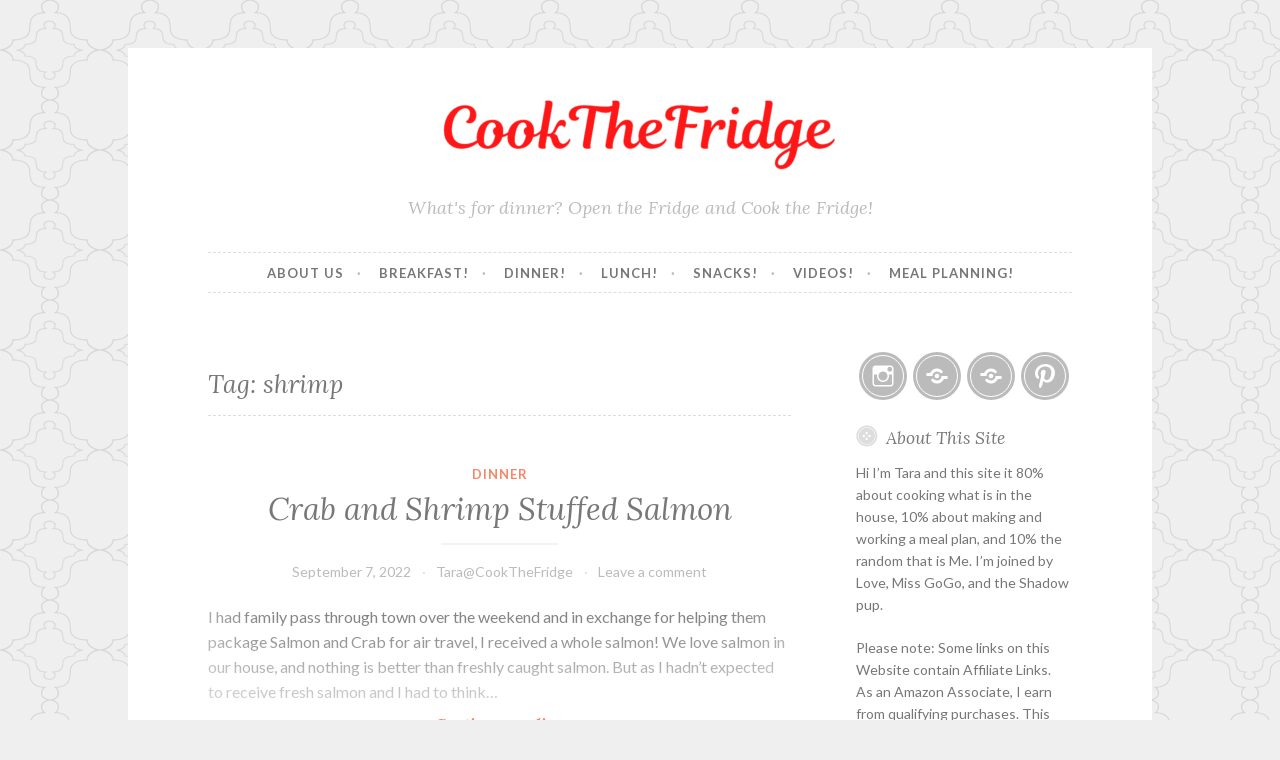

--- FILE ---
content_type: text/html; charset=UTF-8
request_url: https://www.cookthefridge.com/tag/shrimp/
body_size: 11662
content:
<!DOCTYPE html>
<html lang="en-US">
<head>
<meta charset="UTF-8">
<meta name="viewport" content="width=device-width, initial-scale=1">
<link rel="profile" href="http://gmpg.org/xfn/11">
<link rel="pingback" href="https://www.cookthefridge.com/xmlrpc.php">

<title>shrimp |</title>
<meta name='robots' content='max-image-preview:large' />
<meta name="robots" content="index,follow" />
<link rel="canonical" href="https://www.cookthefridge.com/tag/shrimp/" />
<meta property="og:locale" content="en_US" />
<meta property="og:type" content="object" />
<meta property="og:title" content="shrimp," />
<meta property="og:url" content="https://www.cookthefridge.com/tag/shrimp/" />
<meta property="og:site_name" name="copyright" content="" />
<!-- Jetpack Site Verification Tags -->
<meta name="p:domain_verify" content="949dc19a7d5e63bf2e7c4a0863c8a511" />
<link rel='dns-prefetch' href='//stats.wp.com' />
<link rel='dns-prefetch' href='//fonts.googleapis.com' />
<link rel="alternate" type="application/rss+xml" title=" &raquo; Feed" href="https://www.cookthefridge.com/feed/" />
<link rel="alternate" type="application/rss+xml" title=" &raquo; Comments Feed" href="https://www.cookthefridge.com/comments/feed/" />
<link rel="alternate" type="application/rss+xml" title=" &raquo; shrimp Tag Feed" href="https://www.cookthefridge.com/tag/shrimp/feed/" />
<script>(()=>{"use strict";const e=[400,500,600,700,800,900],t=e=>`wprm-min-${e}`,n=e=>`wprm-max-${e}`,s=new Set,o="ResizeObserver"in window,r=o?new ResizeObserver((e=>{for(const t of e)c(t.target)})):null,i=.5/(window.devicePixelRatio||1);function c(s){const o=s.getBoundingClientRect().width||0;for(let r=0;r<e.length;r++){const c=e[r],a=o<=c+i;o>c+i?s.classList.add(t(c)):s.classList.remove(t(c)),a?s.classList.add(n(c)):s.classList.remove(n(c))}}function a(e){s.has(e)||(s.add(e),r&&r.observe(e),c(e))}!function(e=document){e.querySelectorAll(".wprm-recipe").forEach(a)}();if(new MutationObserver((e=>{for(const t of e)for(const e of t.addedNodes)e instanceof Element&&(e.matches?.(".wprm-recipe")&&a(e),e.querySelectorAll?.(".wprm-recipe").forEach(a))})).observe(document.documentElement,{childList:!0,subtree:!0}),!o){let e=0;addEventListener("resize",(()=>{e&&cancelAnimationFrame(e),e=requestAnimationFrame((()=>s.forEach(c)))}),{passive:!0})}})();</script><style id='wp-img-auto-sizes-contain-inline-css' type='text/css'>
img:is([sizes=auto i],[sizes^="auto," i]){contain-intrinsic-size:3000px 1500px}
/*# sourceURL=wp-img-auto-sizes-contain-inline-css */
</style>
<style id='wp-emoji-styles-inline-css' type='text/css'>

	img.wp-smiley, img.emoji {
		display: inline !important;
		border: none !important;
		box-shadow: none !important;
		height: 1em !important;
		width: 1em !important;
		margin: 0 0.07em !important;
		vertical-align: -0.1em !important;
		background: none !important;
		padding: 0 !important;
	}
/*# sourceURL=wp-emoji-styles-inline-css */
</style>
<style id='wp-block-library-inline-css' type='text/css'>
:root{--wp-block-synced-color:#7a00df;--wp-block-synced-color--rgb:122,0,223;--wp-bound-block-color:var(--wp-block-synced-color);--wp-editor-canvas-background:#ddd;--wp-admin-theme-color:#007cba;--wp-admin-theme-color--rgb:0,124,186;--wp-admin-theme-color-darker-10:#006ba1;--wp-admin-theme-color-darker-10--rgb:0,107,160.5;--wp-admin-theme-color-darker-20:#005a87;--wp-admin-theme-color-darker-20--rgb:0,90,135;--wp-admin-border-width-focus:2px}@media (min-resolution:192dpi){:root{--wp-admin-border-width-focus:1.5px}}.wp-element-button{cursor:pointer}:root .has-very-light-gray-background-color{background-color:#eee}:root .has-very-dark-gray-background-color{background-color:#313131}:root .has-very-light-gray-color{color:#eee}:root .has-very-dark-gray-color{color:#313131}:root .has-vivid-green-cyan-to-vivid-cyan-blue-gradient-background{background:linear-gradient(135deg,#00d084,#0693e3)}:root .has-purple-crush-gradient-background{background:linear-gradient(135deg,#34e2e4,#4721fb 50%,#ab1dfe)}:root .has-hazy-dawn-gradient-background{background:linear-gradient(135deg,#faaca8,#dad0ec)}:root .has-subdued-olive-gradient-background{background:linear-gradient(135deg,#fafae1,#67a671)}:root .has-atomic-cream-gradient-background{background:linear-gradient(135deg,#fdd79a,#004a59)}:root .has-nightshade-gradient-background{background:linear-gradient(135deg,#330968,#31cdcf)}:root .has-midnight-gradient-background{background:linear-gradient(135deg,#020381,#2874fc)}:root{--wp--preset--font-size--normal:16px;--wp--preset--font-size--huge:42px}.has-regular-font-size{font-size:1em}.has-larger-font-size{font-size:2.625em}.has-normal-font-size{font-size:var(--wp--preset--font-size--normal)}.has-huge-font-size{font-size:var(--wp--preset--font-size--huge)}.has-text-align-center{text-align:center}.has-text-align-left{text-align:left}.has-text-align-right{text-align:right}.has-fit-text{white-space:nowrap!important}#end-resizable-editor-section{display:none}.aligncenter{clear:both}.items-justified-left{justify-content:flex-start}.items-justified-center{justify-content:center}.items-justified-right{justify-content:flex-end}.items-justified-space-between{justify-content:space-between}.screen-reader-text{border:0;clip-path:inset(50%);height:1px;margin:-1px;overflow:hidden;padding:0;position:absolute;width:1px;word-wrap:normal!important}.screen-reader-text:focus{background-color:#ddd;clip-path:none;color:#444;display:block;font-size:1em;height:auto;left:5px;line-height:normal;padding:15px 23px 14px;text-decoration:none;top:5px;width:auto;z-index:100000}html :where(.has-border-color){border-style:solid}html :where([style*=border-top-color]){border-top-style:solid}html :where([style*=border-right-color]){border-right-style:solid}html :where([style*=border-bottom-color]){border-bottom-style:solid}html :where([style*=border-left-color]){border-left-style:solid}html :where([style*=border-width]){border-style:solid}html :where([style*=border-top-width]){border-top-style:solid}html :where([style*=border-right-width]){border-right-style:solid}html :where([style*=border-bottom-width]){border-bottom-style:solid}html :where([style*=border-left-width]){border-left-style:solid}html :where(img[class*=wp-image-]){height:auto;max-width:100%}:where(figure){margin:0 0 1em}html :where(.is-position-sticky){--wp-admin--admin-bar--position-offset:var(--wp-admin--admin-bar--height,0px)}@media screen and (max-width:600px){html :where(.is-position-sticky){--wp-admin--admin-bar--position-offset:0px}}

/*# sourceURL=wp-block-library-inline-css */
</style><style id='global-styles-inline-css' type='text/css'>
:root{--wp--preset--aspect-ratio--square: 1;--wp--preset--aspect-ratio--4-3: 4/3;--wp--preset--aspect-ratio--3-4: 3/4;--wp--preset--aspect-ratio--3-2: 3/2;--wp--preset--aspect-ratio--2-3: 2/3;--wp--preset--aspect-ratio--16-9: 16/9;--wp--preset--aspect-ratio--9-16: 9/16;--wp--preset--color--black: #000000;--wp--preset--color--cyan-bluish-gray: #abb8c3;--wp--preset--color--white: #ffffff;--wp--preset--color--pale-pink: #f78da7;--wp--preset--color--vivid-red: #cf2e2e;--wp--preset--color--luminous-vivid-orange: #ff6900;--wp--preset--color--luminous-vivid-amber: #fcb900;--wp--preset--color--light-green-cyan: #7bdcb5;--wp--preset--color--vivid-green-cyan: #00d084;--wp--preset--color--pale-cyan-blue: #8ed1fc;--wp--preset--color--vivid-cyan-blue: #0693e3;--wp--preset--color--vivid-purple: #9b51e0;--wp--preset--gradient--vivid-cyan-blue-to-vivid-purple: linear-gradient(135deg,rgb(6,147,227) 0%,rgb(155,81,224) 100%);--wp--preset--gradient--light-green-cyan-to-vivid-green-cyan: linear-gradient(135deg,rgb(122,220,180) 0%,rgb(0,208,130) 100%);--wp--preset--gradient--luminous-vivid-amber-to-luminous-vivid-orange: linear-gradient(135deg,rgb(252,185,0) 0%,rgb(255,105,0) 100%);--wp--preset--gradient--luminous-vivid-orange-to-vivid-red: linear-gradient(135deg,rgb(255,105,0) 0%,rgb(207,46,46) 100%);--wp--preset--gradient--very-light-gray-to-cyan-bluish-gray: linear-gradient(135deg,rgb(238,238,238) 0%,rgb(169,184,195) 100%);--wp--preset--gradient--cool-to-warm-spectrum: linear-gradient(135deg,rgb(74,234,220) 0%,rgb(151,120,209) 20%,rgb(207,42,186) 40%,rgb(238,44,130) 60%,rgb(251,105,98) 80%,rgb(254,248,76) 100%);--wp--preset--gradient--blush-light-purple: linear-gradient(135deg,rgb(255,206,236) 0%,rgb(152,150,240) 100%);--wp--preset--gradient--blush-bordeaux: linear-gradient(135deg,rgb(254,205,165) 0%,rgb(254,45,45) 50%,rgb(107,0,62) 100%);--wp--preset--gradient--luminous-dusk: linear-gradient(135deg,rgb(255,203,112) 0%,rgb(199,81,192) 50%,rgb(65,88,208) 100%);--wp--preset--gradient--pale-ocean: linear-gradient(135deg,rgb(255,245,203) 0%,rgb(182,227,212) 50%,rgb(51,167,181) 100%);--wp--preset--gradient--electric-grass: linear-gradient(135deg,rgb(202,248,128) 0%,rgb(113,206,126) 100%);--wp--preset--gradient--midnight: linear-gradient(135deg,rgb(2,3,129) 0%,rgb(40,116,252) 100%);--wp--preset--font-size--small: 13px;--wp--preset--font-size--medium: 20px;--wp--preset--font-size--large: 36px;--wp--preset--font-size--x-large: 42px;--wp--preset--spacing--20: 0.44rem;--wp--preset--spacing--30: 0.67rem;--wp--preset--spacing--40: 1rem;--wp--preset--spacing--50: 1.5rem;--wp--preset--spacing--60: 2.25rem;--wp--preset--spacing--70: 3.38rem;--wp--preset--spacing--80: 5.06rem;--wp--preset--shadow--natural: 6px 6px 9px rgba(0, 0, 0, 0.2);--wp--preset--shadow--deep: 12px 12px 50px rgba(0, 0, 0, 0.4);--wp--preset--shadow--sharp: 6px 6px 0px rgba(0, 0, 0, 0.2);--wp--preset--shadow--outlined: 6px 6px 0px -3px rgb(255, 255, 255), 6px 6px rgb(0, 0, 0);--wp--preset--shadow--crisp: 6px 6px 0px rgb(0, 0, 0);}:where(.is-layout-flex){gap: 0.5em;}:where(.is-layout-grid){gap: 0.5em;}body .is-layout-flex{display: flex;}.is-layout-flex{flex-wrap: wrap;align-items: center;}.is-layout-flex > :is(*, div){margin: 0;}body .is-layout-grid{display: grid;}.is-layout-grid > :is(*, div){margin: 0;}:where(.wp-block-columns.is-layout-flex){gap: 2em;}:where(.wp-block-columns.is-layout-grid){gap: 2em;}:where(.wp-block-post-template.is-layout-flex){gap: 1.25em;}:where(.wp-block-post-template.is-layout-grid){gap: 1.25em;}.has-black-color{color: var(--wp--preset--color--black) !important;}.has-cyan-bluish-gray-color{color: var(--wp--preset--color--cyan-bluish-gray) !important;}.has-white-color{color: var(--wp--preset--color--white) !important;}.has-pale-pink-color{color: var(--wp--preset--color--pale-pink) !important;}.has-vivid-red-color{color: var(--wp--preset--color--vivid-red) !important;}.has-luminous-vivid-orange-color{color: var(--wp--preset--color--luminous-vivid-orange) !important;}.has-luminous-vivid-amber-color{color: var(--wp--preset--color--luminous-vivid-amber) !important;}.has-light-green-cyan-color{color: var(--wp--preset--color--light-green-cyan) !important;}.has-vivid-green-cyan-color{color: var(--wp--preset--color--vivid-green-cyan) !important;}.has-pale-cyan-blue-color{color: var(--wp--preset--color--pale-cyan-blue) !important;}.has-vivid-cyan-blue-color{color: var(--wp--preset--color--vivid-cyan-blue) !important;}.has-vivid-purple-color{color: var(--wp--preset--color--vivid-purple) !important;}.has-black-background-color{background-color: var(--wp--preset--color--black) !important;}.has-cyan-bluish-gray-background-color{background-color: var(--wp--preset--color--cyan-bluish-gray) !important;}.has-white-background-color{background-color: var(--wp--preset--color--white) !important;}.has-pale-pink-background-color{background-color: var(--wp--preset--color--pale-pink) !important;}.has-vivid-red-background-color{background-color: var(--wp--preset--color--vivid-red) !important;}.has-luminous-vivid-orange-background-color{background-color: var(--wp--preset--color--luminous-vivid-orange) !important;}.has-luminous-vivid-amber-background-color{background-color: var(--wp--preset--color--luminous-vivid-amber) !important;}.has-light-green-cyan-background-color{background-color: var(--wp--preset--color--light-green-cyan) !important;}.has-vivid-green-cyan-background-color{background-color: var(--wp--preset--color--vivid-green-cyan) !important;}.has-pale-cyan-blue-background-color{background-color: var(--wp--preset--color--pale-cyan-blue) !important;}.has-vivid-cyan-blue-background-color{background-color: var(--wp--preset--color--vivid-cyan-blue) !important;}.has-vivid-purple-background-color{background-color: var(--wp--preset--color--vivid-purple) !important;}.has-black-border-color{border-color: var(--wp--preset--color--black) !important;}.has-cyan-bluish-gray-border-color{border-color: var(--wp--preset--color--cyan-bluish-gray) !important;}.has-white-border-color{border-color: var(--wp--preset--color--white) !important;}.has-pale-pink-border-color{border-color: var(--wp--preset--color--pale-pink) !important;}.has-vivid-red-border-color{border-color: var(--wp--preset--color--vivid-red) !important;}.has-luminous-vivid-orange-border-color{border-color: var(--wp--preset--color--luminous-vivid-orange) !important;}.has-luminous-vivid-amber-border-color{border-color: var(--wp--preset--color--luminous-vivid-amber) !important;}.has-light-green-cyan-border-color{border-color: var(--wp--preset--color--light-green-cyan) !important;}.has-vivid-green-cyan-border-color{border-color: var(--wp--preset--color--vivid-green-cyan) !important;}.has-pale-cyan-blue-border-color{border-color: var(--wp--preset--color--pale-cyan-blue) !important;}.has-vivid-cyan-blue-border-color{border-color: var(--wp--preset--color--vivid-cyan-blue) !important;}.has-vivid-purple-border-color{border-color: var(--wp--preset--color--vivid-purple) !important;}.has-vivid-cyan-blue-to-vivid-purple-gradient-background{background: var(--wp--preset--gradient--vivid-cyan-blue-to-vivid-purple) !important;}.has-light-green-cyan-to-vivid-green-cyan-gradient-background{background: var(--wp--preset--gradient--light-green-cyan-to-vivid-green-cyan) !important;}.has-luminous-vivid-amber-to-luminous-vivid-orange-gradient-background{background: var(--wp--preset--gradient--luminous-vivid-amber-to-luminous-vivid-orange) !important;}.has-luminous-vivid-orange-to-vivid-red-gradient-background{background: var(--wp--preset--gradient--luminous-vivid-orange-to-vivid-red) !important;}.has-very-light-gray-to-cyan-bluish-gray-gradient-background{background: var(--wp--preset--gradient--very-light-gray-to-cyan-bluish-gray) !important;}.has-cool-to-warm-spectrum-gradient-background{background: var(--wp--preset--gradient--cool-to-warm-spectrum) !important;}.has-blush-light-purple-gradient-background{background: var(--wp--preset--gradient--blush-light-purple) !important;}.has-blush-bordeaux-gradient-background{background: var(--wp--preset--gradient--blush-bordeaux) !important;}.has-luminous-dusk-gradient-background{background: var(--wp--preset--gradient--luminous-dusk) !important;}.has-pale-ocean-gradient-background{background: var(--wp--preset--gradient--pale-ocean) !important;}.has-electric-grass-gradient-background{background: var(--wp--preset--gradient--electric-grass) !important;}.has-midnight-gradient-background{background: var(--wp--preset--gradient--midnight) !important;}.has-small-font-size{font-size: var(--wp--preset--font-size--small) !important;}.has-medium-font-size{font-size: var(--wp--preset--font-size--medium) !important;}.has-large-font-size{font-size: var(--wp--preset--font-size--large) !important;}.has-x-large-font-size{font-size: var(--wp--preset--font-size--x-large) !important;}
/*# sourceURL=global-styles-inline-css */
</style>

<style id='classic-theme-styles-inline-css' type='text/css'>
/*! This file is auto-generated */
.wp-block-button__link{color:#fff;background-color:#32373c;border-radius:9999px;box-shadow:none;text-decoration:none;padding:calc(.667em + 2px) calc(1.333em + 2px);font-size:1.125em}.wp-block-file__button{background:#32373c;color:#fff;text-decoration:none}
/*# sourceURL=/wp-includes/css/classic-themes.min.css */
</style>
<link rel='stylesheet' id='wprm-public-css' href='https://www.cookthefridge.com/wp-content/plugins/wp-recipe-maker/dist/public-modern.css?ver=10.3.2' type='text/css' media='all' />
<link rel='stylesheet' id='wc-gallery-style-css' href='https://www.cookthefridge.com/wp-content/plugins/boldgrid-gallery/includes/css/style.css?ver=1.55' type='text/css' media='all' />
<link rel='stylesheet' id='wc-gallery-popup-style-css' href='https://www.cookthefridge.com/wp-content/plugins/boldgrid-gallery/includes/css/magnific-popup.css?ver=1.1.0' type='text/css' media='all' />
<link rel='stylesheet' id='wc-gallery-flexslider-style-css' href='https://www.cookthefridge.com/wp-content/plugins/boldgrid-gallery/includes/vendors/flexslider/flexslider.css?ver=2.6.1' type='text/css' media='all' />
<link rel='stylesheet' id='wc-gallery-owlcarousel-style-css' href='https://www.cookthefridge.com/wp-content/plugins/boldgrid-gallery/includes/vendors/owlcarousel/assets/owl.carousel.css?ver=2.1.4' type='text/css' media='all' />
<link rel='stylesheet' id='wc-gallery-owlcarousel-theme-style-css' href='https://www.cookthefridge.com/wp-content/plugins/boldgrid-gallery/includes/vendors/owlcarousel/assets/owl.theme.default.css?ver=2.1.4' type='text/css' media='all' />
<link rel='stylesheet' id='button-style-css' href='https://www.cookthefridge.com/wp-content/themes/button/style.css?ver=6.9' type='text/css' media='all' />
<link rel='stylesheet' id='button-fonts-css' href='//fonts.googleapis.com/css?family=Lato%3A400%2C300%2C300italic%2C400italic%2C700%2C700italic%7CLora%3A400italic%2C700italic&#038;subset=latin%2Clatin-ext' type='text/css' media='all' />
<link rel='stylesheet' id='genericons-css' href='https://www.cookthefridge.com/wp-content/plugins/jetpack/_inc/genericons/genericons/genericons.css?ver=3.1' type='text/css' media='all' />
<link rel='stylesheet' id='heateor_sss_frontend_css-css' href='https://www.cookthefridge.com/wp-content/plugins/sassy-social-share/public/css/sassy-social-share-public.css?ver=3.3.79' type='text/css' media='all' />
<style id='heateor_sss_frontend_css-inline-css' type='text/css'>
.heateor_sss_button_instagram span.heateor_sss_svg,a.heateor_sss_instagram span.heateor_sss_svg{background:radial-gradient(circle at 30% 107%,#fdf497 0,#fdf497 5%,#fd5949 45%,#d6249f 60%,#285aeb 90%)}.heateor_sss_horizontal_sharing .heateor_sss_svg,.heateor_sss_standard_follow_icons_container .heateor_sss_svg{color:#fff;border-width:0px;border-style:solid;border-color:transparent}.heateor_sss_horizontal_sharing .heateorSssTCBackground{color:#666}.heateor_sss_horizontal_sharing span.heateor_sss_svg:hover,.heateor_sss_standard_follow_icons_container span.heateor_sss_svg:hover{border-color:transparent;}.heateor_sss_vertical_sharing span.heateor_sss_svg,.heateor_sss_floating_follow_icons_container span.heateor_sss_svg{color:#fff;border-width:0px;border-style:solid;border-color:transparent;}.heateor_sss_vertical_sharing .heateorSssTCBackground{color:#666;}.heateor_sss_vertical_sharing span.heateor_sss_svg:hover,.heateor_sss_floating_follow_icons_container span.heateor_sss_svg:hover{border-color:transparent;}@media screen and (max-width:783px) {.heateor_sss_vertical_sharing{display:none!important}}div.heateor_sss_mobile_footer{display:none;}@media screen and (max-width:783px){div.heateor_sss_bottom_sharing .heateorSssTCBackground{background-color:white}div.heateor_sss_bottom_sharing{width:100%!important;left:0!important;}div.heateor_sss_bottom_sharing a{width:11.111111111111% !important;}div.heateor_sss_bottom_sharing .heateor_sss_svg{width: 100% !important;}div.heateor_sss_bottom_sharing div.heateorSssTotalShareCount{font-size:1em!important;line-height:28px!important}div.heateor_sss_bottom_sharing div.heateorSssTotalShareText{font-size:.7em!important;line-height:0px!important}div.heateor_sss_mobile_footer{display:block;height:40px;}.heateor_sss_bottom_sharing{padding:0!important;display:block!important;width:auto!important;bottom:-2px!important;top: auto!important;}.heateor_sss_bottom_sharing .heateor_sss_square_count{line-height:inherit;}.heateor_sss_bottom_sharing .heateorSssSharingArrow{display:none;}.heateor_sss_bottom_sharing .heateorSssTCBackground{margin-right:1.1em!important}}
/*# sourceURL=heateor_sss_frontend_css-inline-css */
</style>
<link rel='stylesheet' id='boldgrid-components-css' href='https://www.cookthefridge.com/wp-content/plugins/post-and-page-builder/assets/css/components.min.css?ver=2.16.5' type='text/css' media='all' />
<link rel='stylesheet' id='font-awesome-css' href='https://www.cookthefridge.com/wp-content/plugins/post-and-page-builder/assets/css/font-awesome.min.css?ver=4.7' type='text/css' media='all' />
<link rel='stylesheet' id='boldgrid-fe-css' href='https://www.cookthefridge.com/wp-content/plugins/post-and-page-builder/assets/css/editor-fe.min.css?ver=1.27.9' type='text/css' media='all' />
<link rel='stylesheet' id='boldgrid-custom-styles-css' href='https://www.cookthefridge.com/wp-content/plugins/post-and-page-builder/assets/css/custom-styles.css?ver=6.9' type='text/css' media='all' />
<link rel='stylesheet' id='bgpbpp-public-css' href='https://www.cookthefridge.com/wp-content/plugins/post-and-page-builder-premium/dist/application.min.css?ver=1.2.7' type='text/css' media='all' />
<script type="text/javascript" src="https://www.cookthefridge.com/wp-includes/js/jquery/jquery.min.js?ver=3.7.1" id="jquery-core-js"></script>
<script type="text/javascript" src="https://www.cookthefridge.com/wp-includes/js/jquery/jquery-migrate.min.js?ver=3.4.1" id="jquery-migrate-js"></script>
<link rel="https://api.w.org/" href="https://www.cookthefridge.com/wp-json/" /><link rel="alternate" title="JSON" type="application/json" href="https://www.cookthefridge.com/wp-json/wp/v2/tags/17" /><link rel="EditURI" type="application/rsd+xml" title="RSD" href="https://www.cookthefridge.com/xmlrpc.php?rsd" />
<meta name="generator" content="WordPress 6.9" />
<style type="text/css"> .tippy-box[data-theme~="wprm"] { background-color: #333333; color: #FFFFFF; } .tippy-box[data-theme~="wprm"][data-placement^="top"] > .tippy-arrow::before { border-top-color: #333333; } .tippy-box[data-theme~="wprm"][data-placement^="bottom"] > .tippy-arrow::before { border-bottom-color: #333333; } .tippy-box[data-theme~="wprm"][data-placement^="left"] > .tippy-arrow::before { border-left-color: #333333; } .tippy-box[data-theme~="wprm"][data-placement^="right"] > .tippy-arrow::before { border-right-color: #333333; } .tippy-box[data-theme~="wprm"] a { color: #FFFFFF; } .wprm-comment-rating svg { width: 18px !important; height: 18px !important; } img.wprm-comment-rating { width: 90px !important; height: 18px !important; } body { --comment-rating-star-color: #343434; } body { --wprm-popup-font-size: 16px; } body { --wprm-popup-background: #ffffff; } body { --wprm-popup-title: #000000; } body { --wprm-popup-content: #444444; } body { --wprm-popup-button-background: #444444; } body { --wprm-popup-button-text: #ffffff; } body { --wprm-popup-accent: #747B2D; }</style><style type="text/css">.wprm-glossary-term {color: #5A822B;text-decoration: underline;cursor: help;}</style>	<style>img#wpstats{display:none}</style>
			<style type="text/css">
			.site-title a {
			color: #ff1616;
		}
		</style>
	<style type="text/css" id="custom-background-css">
body.custom-background { background-color: #efefef; background-image: url("https://www.cookthefridge.com/wp-content/themes/button/img/buttonbg20151103.png"); background-position: left top; background-size: auto; background-repeat: repeat; background-attachment: scroll; }
</style>
	
<!-- Jetpack Open Graph Tags -->
<meta property="og:type" content="website" />
<meta property="og:title" content="shrimp |" />
<meta property="og:url" content="https://www.cookthefridge.com/tag/shrimp/" />
<meta property="og:image" content="https://www.cookthefridge.com/wp-content/uploads/2021/04/cropped-BBD1C1CE-4DA9-4F49-AE31-D517979771D6.jpeg" />
<meta property="og:image:width" content="512" />
<meta property="og:image:height" content="512" />
<meta property="og:image:alt" content="" />
<meta property="og:locale" content="en_US" />

<!-- End Jetpack Open Graph Tags -->
<link rel="icon" href="https://www.cookthefridge.com/wp-content/uploads/2021/04/cropped-BBD1C1CE-4DA9-4F49-AE31-D517979771D6-32x32.jpeg" sizes="32x32" />
<link rel="icon" href="https://www.cookthefridge.com/wp-content/uploads/2021/04/cropped-BBD1C1CE-4DA9-4F49-AE31-D517979771D6-192x192.jpeg" sizes="192x192" />
<link rel="apple-touch-icon" href="https://www.cookthefridge.com/wp-content/uploads/2021/04/cropped-BBD1C1CE-4DA9-4F49-AE31-D517979771D6-180x180.jpeg" />
<meta name="msapplication-TileImage" content="https://www.cookthefridge.com/wp-content/uploads/2021/04/cropped-BBD1C1CE-4DA9-4F49-AE31-D517979771D6-270x270.jpeg" />
</head>

<body class="archive tag tag-shrimp tag-17 custom-background wp-custom-logo wp-theme-button boldgrid-ppb group-blog has-site-logo">
<div id="page" class="hfeed site">
	<a class="skip-link screen-reader-text" href="#content">Skip to content</a>

	<header id="masthead" class="site-header" role="banner">
		<div class="site-branding">
			<a href="https://www.cookthefridge.com/" class="site-logo-link" rel="home" itemprop="url"><img width="400" height="74" src="https://www.cookthefridge.com/wp-content/uploads/2021/04/C91D9D30-5712-4A06-B1A6-912ADC155D7D-400x74.png" class="site-logo attachment-button-site-logo" alt="" data-size="button-site-logo" itemprop="logo" decoding="async" srcset="https://www.cookthefridge.com/wp-content/uploads/2021/04/C91D9D30-5712-4A06-B1A6-912ADC155D7D-400x74.png 400w, https://www.cookthefridge.com/wp-content/uploads/2021/04/C91D9D30-5712-4A06-B1A6-912ADC155D7D-300x55.png 300w, https://www.cookthefridge.com/wp-content/uploads/2021/04/C91D9D30-5712-4A06-B1A6-912ADC155D7D-250x46.png 250w, https://www.cookthefridge.com/wp-content/uploads/2021/04/C91D9D30-5712-4A06-B1A6-912ADC155D7D-550x101.png 550w, https://www.cookthefridge.com/wp-content/uploads/2021/04/C91D9D30-5712-4A06-B1A6-912ADC155D7D.png 754w" sizes="(max-width: 400px) 100vw, 400px" /></a>						<h1 class="site-title"><a href="https://www.cookthefridge.com/" rel="home"></a></h1>
			<h2 class="site-description">What&#039;s for dinner? Open the Fridge and Cook the Fridge!</h2>
		</div><!-- .site-branding -->
	</header><!-- #masthead -->

	<nav id="site-navigation" class="main-navigation" role="navigation">
		<button class="menu-toggle" aria-controls="primary-menu" aria-expanded="false">Menu</button>
		<div class="menu-top-menu-container"><ul id="primary-menu" class="menu"><li id="menu-item-173" class="menu-item menu-item-type-post_type menu-item-object-page menu-item-173"><a href="https://www.cookthefridge.com/about-us/">About Us</a></li>
<li id="menu-item-169" class="menu-item menu-item-type-taxonomy menu-item-object-category menu-item-169"><a href="https://www.cookthefridge.com/category/breakfast/">Breakfast!</a></li>
<li id="menu-item-170" class="menu-item menu-item-type-taxonomy menu-item-object-category menu-item-170"><a href="https://www.cookthefridge.com/category/dinner/">Dinner!</a></li>
<li id="menu-item-171" class="menu-item menu-item-type-taxonomy menu-item-object-category menu-item-171"><a href="https://www.cookthefridge.com/category/lunch/">Lunch!</a></li>
<li id="menu-item-348" class="menu-item menu-item-type-taxonomy menu-item-object-category menu-item-348"><a href="https://www.cookthefridge.com/category/snacks/">Snacks!</a></li>
<li id="menu-item-172" class="menu-item menu-item-type-taxonomy menu-item-object-category menu-item-172"><a href="https://www.cookthefridge.com/category/videos/">Videos!</a></li>
<li id="menu-item-185" class="menu-item menu-item-type-taxonomy menu-item-object-category menu-item-185"><a href="https://www.cookthefridge.com/category/meal-planning/">Meal Planning!</a></li>
</ul></div>	</nav><!-- #site-navigation -->

	</header><!-- #masthead -->

	<div id="content" class="site-content">
	<div id="primary" class="content-area">
		<main id="main" class="site-main" role="main">

		
			<header class="page-header">
	<h1 class="page-title">Tag: <span>shrimp</span></h1></header><!-- .page-header -->

						
				
<article id="post-2534" class="post-2534 post type-post status-publish format-standard hentry category-dinner tag-crab tag-dinner tag-salmon tag-seafood-dinner tag-shrimp tag-stuffed-salmon">
	<header class="entry-header">
		
					<span class="cat-links"><a href="https://www.cookthefridge.com/category/dinner/" rel="category tag">Dinner</a></span>		
					<h1 class="entry-title"><a href="https://www.cookthefridge.com/2022/09/07/stuffed-salmon/" rel="bookmark">Crab and Shrimp Stuffed Salmon</a></h1>		
					<div class="entry-meta">
				<span class="posted-on"><a href="https://www.cookthefridge.com/2022/09/07/stuffed-salmon/" rel="bookmark"><time class="entry-date published" datetime="2022-09-07T04:00:30-07:00">September 7, 2022</time><time class="updated" datetime="2022-09-05T12:59:28-07:00">September 5, 2022</time></a></span><span class="byline"> <span class="author vcard"><a class="url fn n" href="https://www.cookthefridge.com/author/cookthefridge_y6mioq/">Tara@CookTheFridge</a></span></span><span class="comments-link"><a href="https://www.cookthefridge.com/2022/09/07/stuffed-salmon/#respond">Leave a comment</a></span>			</div>
			</header><!-- .entry-header -->

			<div class="entry-summary">
			<p>I had family pass through town over the weekend and in exchange for helping them package Salmon and Crab for air travel, I received a whole salmon! We love salmon in our house, and nothing is better than freshly caught salmon. But as I hadn&#8217;t expected to receive fresh salmon and I had to think&hellip; <a href="https://www.cookthefridge.com/2022/09/07/stuffed-salmon/" class="more-link">Continue reading <span class="screen-reader-text">Crab and Shrimp Stuffed Salmon</span></a></p>
		</div><!-- .entry-summary -->

			
	<footer class="entry-footer">
			</footer><!-- .entry-footer -->
</article><!-- #post-## -->

			
				
<article id="post-231" class="post-231 post type-post status-publish format-standard hentry category-dinner tag-enoki-mushrooms tag-napa-cabbage tag-sea-scallops tag-shrimp tag-spicy-seafood">
	<header class="entry-header">
		
					<span class="cat-links"><a href="https://www.cookthefridge.com/category/dinner/" rel="category tag">Dinner</a></span>		
					<h1 class="entry-title"><a href="https://www.cookthefridge.com/2020/12/28/spicy-shrimp-scallops-with-baked-cabbage-and-garlic-enoki-mushrooms/" rel="bookmark">Spicy Shrimp &#038; Scallops with Baked Cabbage and Garlic Enoki Mushrooms</a></h1>		
					<div class="entry-meta">
				<span class="posted-on"><a href="https://www.cookthefridge.com/2020/12/28/spicy-shrimp-scallops-with-baked-cabbage-and-garlic-enoki-mushrooms/" rel="bookmark"><time class="entry-date published" datetime="2020-12-28T15:00:17-08:00">December 28, 2020</time><time class="updated" datetime="2020-12-23T08:43:08-08:00">December 23, 2020</time></a></span><span class="byline"> <span class="author vcard"><a class="url fn n" href="https://www.cookthefridge.com/author/cookthefridge_y6mioq/">Tara@CookTheFridge</a></span></span><span class="comments-link"><a href="https://www.cookthefridge.com/2020/12/28/spicy-shrimp-scallops-with-baked-cabbage-and-garlic-enoki-mushrooms/#comments">1 Comment</a></span>			</div>
			</header><!-- .entry-header -->

			<div class="entry-summary">
			<p>SeaOriginally when I planned this night on my menu it was going to be a more classic night, garlic and wine sauce. However, when we got to the night I was crazing spicy and heat so after confirming with Love that he wouldn&#8217;t mind, I went about my way and made Spicy Seafood with Cabbage&hellip; <a href="https://www.cookthefridge.com/2020/12/28/spicy-shrimp-scallops-with-baked-cabbage-and-garlic-enoki-mushrooms/" class="more-link">Continue reading <span class="screen-reader-text">Spicy Shrimp &#038; Scallops with Baked Cabbage and Garlic Enoki Mushrooms</span></a></p>
		</div><!-- .entry-summary -->

			
	<footer class="entry-footer">
			</footer><!-- .entry-footer -->
</article><!-- #post-## -->

			
				
<article id="post-82" class="post-82 post type-post status-publish format-standard hentry category-dinner tag-clams tag-garlic tag-mussels tag-scallops tag-seafood-night tag-shrimp">
	<header class="entry-header">
		
					<span class="cat-links"><a href="https://www.cookthefridge.com/category/dinner/" rel="category tag">Dinner</a></span>		
					<h1 class="entry-title"><a href="https://www.cookthefridge.com/2020/12/05/seafood-night-with-clams-and-mussels/" rel="bookmark">Seafood Night with Clams and Mussels!</a></h1>		
					<div class="entry-meta">
				<span class="posted-on"><a href="https://www.cookthefridge.com/2020/12/05/seafood-night-with-clams-and-mussels/" rel="bookmark"><time class="entry-date published" datetime="2020-12-05T08:00:44-08:00">December 5, 2020</time><time class="updated" datetime="2021-03-17T06:40:41-07:00">March 17, 2021</time></a></span><span class="byline"> <span class="author vcard"><a class="url fn n" href="https://www.cookthefridge.com/author/cookthefridge_y6mioq/">Tara@CookTheFridge</a></span></span><span class="comments-link"><a href="https://www.cookthefridge.com/2020/12/05/seafood-night-with-clams-and-mussels/#respond">Leave a comment</a></span>			</div>
			</header><!-- .entry-header -->

			<div class="entry-summary">
			<p>It was just barely 3 nights after Thanksgiving and we were turkey-ed out! Love and I had been eating it for lunches and Miss GoGo was never a fan, to begin with, so I made a change. I took Miss GoGo and went and got seafood, so we could do a Seafood Night!&nbsp; I was&hellip; <a href="https://www.cookthefridge.com/2020/12/05/seafood-night-with-clams-and-mussels/" class="more-link">Continue reading <span class="screen-reader-text">Seafood Night with Clams and Mussels!</span></a></p>
		</div><!-- .entry-summary -->

			
	<footer class="entry-footer">
			</footer><!-- .entry-footer -->
</article><!-- #post-## -->

			
			
		
		</main><!-- #main -->
	</div><!-- #primary -->



<div id="secondary" class="widget-area" role="complementary">

			<div class="social-links"><ul id="menu-social-links-menu" class="menu"><li id="menu-item-68" class="menu-item menu-item-type-custom menu-item-object-custom menu-item-68"><a href="https://www.instagram.com/cook.fridge"><span class="screen-reader-text">Instagram</span></a></li>
<li id="menu-item-69" class="menu-item menu-item-type-custom menu-item-object-custom menu-item-69"><a href="http://tara@cookthefridge.com"><span class="screen-reader-text">Email</span></a></li>
<li id="menu-item-132" class="menu-item menu-item-type-custom menu-item-object-custom menu-item-home menu-item-132"><a href="https://www.cookthefridge.com"><span class="screen-reader-text">Home Page</span></a></li>
<li id="menu-item-2410" class="menu-item menu-item-type-custom menu-item-object-custom menu-item-2410"><a href="https://pinterest.com/cookthefridge"><span class="screen-reader-text">Pinterest</span></a></li>
</ul></div>	
	<aside id="text-4" class="widget widget_text"><h1 class="widget-title">About This Site</h1>			<div class="textwidget"><p>Hi I&#8217;m Tara and this site it 80% about cooking what is in the house, 10% about making and working a meal plan, and 10% the random that is Me. I&#8217;m joined by Love, Miss GoGo, and the Shadow pup.</p>
<p>Please note: Some links on this Website contain Affiliate Links.  As an Amazon Associate, I earn from qualifying purchases. This means that I get a commission if you purchase the product from my link, at no extra cost to you.</p>
</div>
		</aside></div><!-- #secondary -->

	</div><!-- #content -->

	<footer id="colophon" class="site-footer" role="contentinfo">

		<div class="site-info">
	<a href="http://wordpress.org/">Proudly powered by WordPress</a>
	<span class="sep"> &middot; </span>
	Theme: Button by <a href="http://wordpress.com/themes/" rel="designer">Automattic</a>.</div><!-- .site-info -->

	</footer><!-- #colophon -->
</div><!-- #page -->

<script type="speculationrules">
{"prefetch":[{"source":"document","where":{"and":[{"href_matches":"/*"},{"not":{"href_matches":["/wp-*.php","/wp-admin/*","/wp-content/uploads/*","/wp-content/*","/wp-content/plugins/*","/wp-content/themes/button/*","/*\\?(.+)"]}},{"not":{"selector_matches":"a[rel~=\"nofollow\"]"}},{"not":{"selector_matches":".no-prefetch, .no-prefetch a"}}]},"eagerness":"conservative"}]}
</script>
<script>window.wprm_recipes = {"recipe-2535":{"type":"food","name":"Crab Shrimp Stuffed Salmon","slug":"wprm-crab-shrimp-stuffed-salmon","image_url":"https:\/\/www.cookthefridge.com\/wp-content\/uploads\/2022\/09\/Stuffed-Salmon-scaled.jpg","rating":{"count":0,"total":0,"average":0,"type":{"comment":0,"no_comment":0,"user":0}},"ingredients":[{"uid":0,"amount":"4","unit":"oz","name":"Shrimp","notes":"Chopped","unit_id":444,"id":445,"type":"ingredient"},{"uid":1,"amount":"3","unit":"oz","name":"Crab","notes":"Chopped","unit_id":444,"id":446,"type":"ingredient"},{"uid":2,"amount":"1","unit":"oz","name":"Blue Cheese","notes":"Crumbled","unit_id":444,"id":447,"type":"ingredient"},{"uid":3,"amount":"","unit":"","name":"Pepper","notes":"to taste","id":421,"type":"ingredient"},{"uid":4,"amount":"1","unit":"tsp","name":"Lemon Peel","notes":"","unit_id":431,"id":457,"type":"ingredient"},{"uid":5,"amount":"1\/2","unit":"","name":"whole salmon, for stuffing","notes":"","id":449,"type":"ingredient"}],"originalServings":"3","originalServingsParsed":3,"currentServings":"3","currentServingsParsed":3,"currentServingsFormatted":"3","currentServingsMultiplier":1,"originalSystem":1,"currentSystem":1},"recipe-2353":{"type":"food","name":"Clams, Mussels, Scallops, and Shrimp with Garlic!","slug":"wprm-clams-mussels-scallops-and-shrimp-with-garlic","image_url":"https:\/\/www.cookthefridge.com\/wp-content\/uploads\/2020\/12\/Clams-and-Mussels-scaled.jpeg","rating":{"count":0,"total":0,"average":0,"type":{"comment":0,"no_comment":0,"user":0}},"ingredients":[{"amount":"1\/2","unit":"LB","name":"Mussels","notes":"","id":295,"type":"ingredient","uid":0},{"amount":"1","unit":"LB","name":"Clams","notes":"","id":296,"type":"ingredient","uid":1},{"amount":"8","unit":"Large","name":"Scallops","notes":"","id":297,"type":"ingredient","uid":2},{"amount":"15","unit":"Large","name":"Shimp","notes":"","id":298,"type":"ingredient","uid":3},{"amount":"1","unit":"","name":"Head of Garlic","notes":"","id":299,"type":"ingredient","uid":4},{"amount":"1","unit":"TBSP","name":"Butter","notes":"","id":300,"type":"ingredient","uid":5},{"amount":"1 ","unit":"Cup","name":"Dry White Wine","notes":"Needs to be dry and not sweet! ","id":301,"type":"ingredient","uid":6},{"amount":"1","unit":"","name":"French Bread Baguette","notes":"","id":302,"type":"ingredient","uid":7}],"originalServings":"2","originalServingsParsed":2,"currentServings":"2","currentServingsParsed":2,"currentServingsFormatted":"2","currentServingsMultiplier":1,"originalSystem":1,"currentSystem":1}}</script><script type="text/javascript" src="https://www.cookthefridge.com/wp-includes/js/imagesloaded.min.js?ver=5.0.0" id="imagesloaded-js"></script>
<script type="text/javascript" src="https://www.cookthefridge.com/wp-includes/js/masonry.min.js?ver=4.2.2" id="masonry-js"></script>
<script type="text/javascript" src="https://www.cookthefridge.com/wp-includes/js/jquery/jquery.masonry.min.js?ver=3.1.2b" id="jquery-masonry-js"></script>
<script type="text/javascript" src="https://www.cookthefridge.com/wp-content/themes/button/assets/js/jquery.flexslider.js?ver=20120206" id="button-flexslider-js"></script>
<script type="text/javascript" src="https://www.cookthefridge.com/wp-content/themes/button/assets/js/main.js?ver=20120206" id="button-js"></script>
<script type="text/javascript" src="https://www.cookthefridge.com/wp-content/themes/button/assets/js/navigation.js?ver=20120206" id="button-navigation-js"></script>
<script type="text/javascript" src="https://www.cookthefridge.com/wp-content/themes/button/assets/js/skip-link-focus-fix.js?ver=20130115" id="button-skip-link-focus-fix-js"></script>
<script type="text/javascript" id="heateor_sss_sharing_js-js-before">
/* <![CDATA[ */
function heateorSssLoadEvent(e) {var t=window.onload;if (typeof window.onload!="function") {window.onload=e}else{window.onload=function() {t();e()}}};	var heateorSssSharingAjaxUrl = 'https://www.cookthefridge.com/wp-admin/admin-ajax.php', heateorSssCloseIconPath = 'https://www.cookthefridge.com/wp-content/plugins/sassy-social-share/public/../images/close.png', heateorSssPluginIconPath = 'https://www.cookthefridge.com/wp-content/plugins/sassy-social-share/public/../images/logo.png', heateorSssHorizontalSharingCountEnable = 0, heateorSssVerticalSharingCountEnable = 0, heateorSssSharingOffset = -10; var heateorSssMobileStickySharingEnabled = 1;var heateorSssCopyLinkMessage = "Link copied.";var heateorSssUrlCountFetched = [], heateorSssSharesText = 'Shares', heateorSssShareText = 'Share';function heateorSssPopup(e) {window.open(e,"popUpWindow","height=400,width=600,left=400,top=100,resizable,scrollbars,toolbar=0,personalbar=0,menubar=no,location=no,directories=no,status")}
//# sourceURL=heateor_sss_sharing_js-js-before
/* ]]> */
</script>
<script type="text/javascript" src="https://www.cookthefridge.com/wp-content/plugins/sassy-social-share/public/js/sassy-social-share-public.js?ver=3.3.79" id="heateor_sss_sharing_js-js"></script>
<script type="text/javascript" id="jetpack-stats-js-before">
/* <![CDATA[ */
_stq = window._stq || [];
_stq.push([ "view", {"v":"ext","blog":"186251923","post":"0","tz":"-8","srv":"www.cookthefridge.com","arch_tag":"shrimp","arch_results":"3","j":"1:15.4"} ]);
_stq.push([ "clickTrackerInit", "186251923", "0" ]);
//# sourceURL=jetpack-stats-js-before
/* ]]> */
</script>
<script type="text/javascript" src="https://stats.wp.com/e-202604.js" id="jetpack-stats-js" defer="defer" data-wp-strategy="defer"></script>
<script type="text/javascript" id="boldgrid-editor-public-js-extra">
/* <![CDATA[ */
var BoldgridEditorPublic = {"is_boldgrid_theme":"","colors":{"defaults":["rgb(33, 150, 243)","rgb(13, 71, 161)","rgb(187, 222, 251)","rgb(238, 238, 238)","rgb(19, 19, 19)"],"neutral":"white"},"theme":"Button"};
//# sourceURL=boldgrid-editor-public-js-extra
/* ]]> */
</script>
<script type="text/javascript" src="https://www.cookthefridge.com/wp-content/plugins/post-and-page-builder/assets/dist/public.min.js?ver=1.27.9" id="boldgrid-editor-public-js"></script>
<script type="text/javascript" src="https://www.cookthefridge.com/wp-content/plugins/post-and-page-builder-premium/dist/application.min.js?ver=1.2.7" id="bgpbpp-public-js"></script>
<script type="text/javascript" id="wprm-public-js-extra">
/* <![CDATA[ */
var wprm_public = {"user":"0","endpoints":{"analytics":"https://www.cookthefridge.com/wp-json/wp-recipe-maker/v1/analytics","integrations":"https://www.cookthefridge.com/wp-json/wp-recipe-maker/v1/integrations","manage":"https://www.cookthefridge.com/wp-json/wp-recipe-maker/v1/manage","utilities":"https://www.cookthefridge.com/wp-json/wp-recipe-maker/v1/utilities"},"settings":{"jump_output_hash":true,"features_comment_ratings":true,"template_color_comment_rating":"#343434","instruction_media_toggle_default":"on","video_force_ratio":false,"analytics_enabled":false,"google_analytics_enabled":false,"print_new_tab":true,"print_recipe_identifier":"slug"},"post_id":"2534","home_url":"https://www.cookthefridge.com/","print_slug":"wprm_print","permalinks":"/%year%/%monthnum%/%day%/%postname%/","ajax_url":"https://www.cookthefridge.com/wp-admin/admin-ajax.php","nonce":"ff5ddd27ef","api_nonce":"fadb30477a","translations":[],"version":{"free":"10.3.2"}};
//# sourceURL=wprm-public-js-extra
/* ]]> */
</script>
<script type="text/javascript" src="https://www.cookthefridge.com/wp-content/plugins/wp-recipe-maker/dist/public-modern.js?ver=10.3.2" id="wprm-public-js"></script>
<script id="wp-emoji-settings" type="application/json">
{"baseUrl":"https://s.w.org/images/core/emoji/17.0.2/72x72/","ext":".png","svgUrl":"https://s.w.org/images/core/emoji/17.0.2/svg/","svgExt":".svg","source":{"concatemoji":"https://www.cookthefridge.com/wp-includes/js/wp-emoji-release.min.js?ver=6.9"}}
</script>
<script type="module">
/* <![CDATA[ */
/*! This file is auto-generated */
const a=JSON.parse(document.getElementById("wp-emoji-settings").textContent),o=(window._wpemojiSettings=a,"wpEmojiSettingsSupports"),s=["flag","emoji"];function i(e){try{var t={supportTests:e,timestamp:(new Date).valueOf()};sessionStorage.setItem(o,JSON.stringify(t))}catch(e){}}function c(e,t,n){e.clearRect(0,0,e.canvas.width,e.canvas.height),e.fillText(t,0,0);t=new Uint32Array(e.getImageData(0,0,e.canvas.width,e.canvas.height).data);e.clearRect(0,0,e.canvas.width,e.canvas.height),e.fillText(n,0,0);const a=new Uint32Array(e.getImageData(0,0,e.canvas.width,e.canvas.height).data);return t.every((e,t)=>e===a[t])}function p(e,t){e.clearRect(0,0,e.canvas.width,e.canvas.height),e.fillText(t,0,0);var n=e.getImageData(16,16,1,1);for(let e=0;e<n.data.length;e++)if(0!==n.data[e])return!1;return!0}function u(e,t,n,a){switch(t){case"flag":return n(e,"\ud83c\udff3\ufe0f\u200d\u26a7\ufe0f","\ud83c\udff3\ufe0f\u200b\u26a7\ufe0f")?!1:!n(e,"\ud83c\udde8\ud83c\uddf6","\ud83c\udde8\u200b\ud83c\uddf6")&&!n(e,"\ud83c\udff4\udb40\udc67\udb40\udc62\udb40\udc65\udb40\udc6e\udb40\udc67\udb40\udc7f","\ud83c\udff4\u200b\udb40\udc67\u200b\udb40\udc62\u200b\udb40\udc65\u200b\udb40\udc6e\u200b\udb40\udc67\u200b\udb40\udc7f");case"emoji":return!a(e,"\ud83e\u1fac8")}return!1}function f(e,t,n,a){let r;const o=(r="undefined"!=typeof WorkerGlobalScope&&self instanceof WorkerGlobalScope?new OffscreenCanvas(300,150):document.createElement("canvas")).getContext("2d",{willReadFrequently:!0}),s=(o.textBaseline="top",o.font="600 32px Arial",{});return e.forEach(e=>{s[e]=t(o,e,n,a)}),s}function r(e){var t=document.createElement("script");t.src=e,t.defer=!0,document.head.appendChild(t)}a.supports={everything:!0,everythingExceptFlag:!0},new Promise(t=>{let n=function(){try{var e=JSON.parse(sessionStorage.getItem(o));if("object"==typeof e&&"number"==typeof e.timestamp&&(new Date).valueOf()<e.timestamp+604800&&"object"==typeof e.supportTests)return e.supportTests}catch(e){}return null}();if(!n){if("undefined"!=typeof Worker&&"undefined"!=typeof OffscreenCanvas&&"undefined"!=typeof URL&&URL.createObjectURL&&"undefined"!=typeof Blob)try{var e="postMessage("+f.toString()+"("+[JSON.stringify(s),u.toString(),c.toString(),p.toString()].join(",")+"));",a=new Blob([e],{type:"text/javascript"});const r=new Worker(URL.createObjectURL(a),{name:"wpTestEmojiSupports"});return void(r.onmessage=e=>{i(n=e.data),r.terminate(),t(n)})}catch(e){}i(n=f(s,u,c,p))}t(n)}).then(e=>{for(const n in e)a.supports[n]=e[n],a.supports.everything=a.supports.everything&&a.supports[n],"flag"!==n&&(a.supports.everythingExceptFlag=a.supports.everythingExceptFlag&&a.supports[n]);var t;a.supports.everythingExceptFlag=a.supports.everythingExceptFlag&&!a.supports.flag,a.supports.everything||((t=a.source||{}).concatemoji?r(t.concatemoji):t.wpemoji&&t.twemoji&&(r(t.twemoji),r(t.wpemoji)))});
//# sourceURL=https://www.cookthefridge.com/wp-includes/js/wp-emoji-loader.min.js
/* ]]> */
</script>

</body>
</html>
